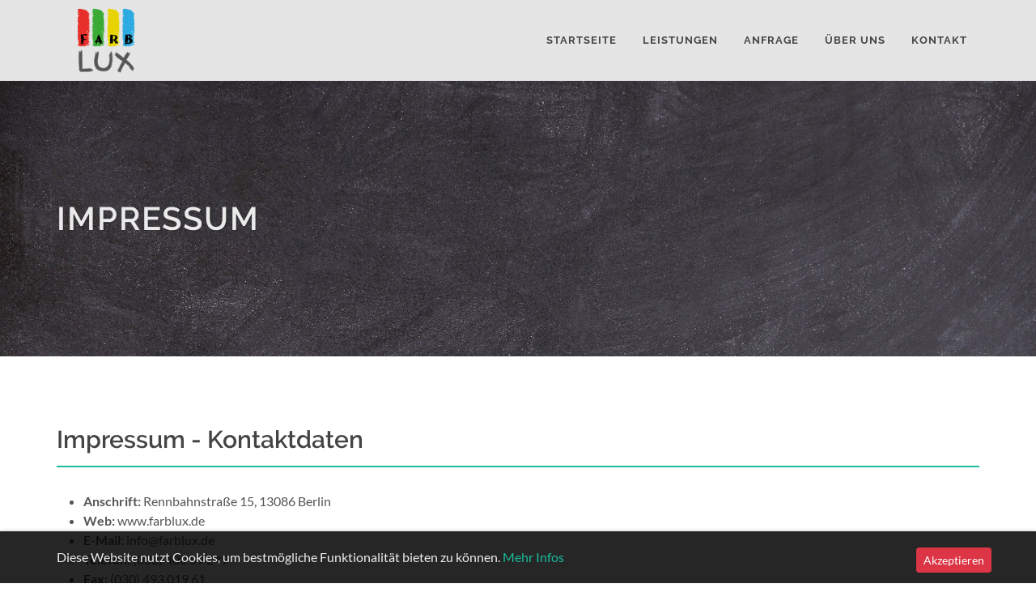

--- FILE ---
content_type: text/html; charset=UTF-8
request_url: https://www.farblux.de/impressum.php
body_size: 4543
content:
<!DOCTYPE html>
<html dir="ltr" lang="de">
	<head>
		<!-- Google Tag Manager -->
		<script>(function(w,d,s,l,i){w[l]=w[l]||[];w[l].push({'gtm.start':
			new Date().getTime(),event:'gtm.js'});var f=d.getElementsByTagName(s)[0],
			j=d.createElement(s),dl=l!='dataLayer'?'&l='+l:'';j.async=true;j.src=
			'https://www.googletagmanager.com/gtm.js?id='+i+dl;f.parentNode.insertBefore(j,f);
			})(window,document,'script','dataLayer','GTM-WMWZK8M');
		</script>
		<!-- End Google Tag Manager -->
		<meta http-equiv="content-type" content="text/html; charset=utf-8" />
		<meta name="viewport" content="width=device-width, initial-scale=1" />
		<meta name="description" content="In unserem Impressum finden Sie sämtliche gesetzlich vorgeschriebenen Kontakt- und Pflichtangaben - Farblux">
		<link rel="stylesheet" href="css/minified.css" type="text/css" />
		<title>Impressum | Farblux</title>
		<meta property="og:site_name" content="Farblux" />
		<meta property=“og:title” content="FARBLUX - STREICHEN UND TAPEZIEREN IN BERLIN." />
		<meta property="og:description" content="Wir unterstützen Sie bei der Gestaltung Ihrer Räume, sei es das Anstreichen von Wänden, Tapezierung, Sanierung, Lackierung oder bei der Bestimmung des dekorativen Designs." />
		<meta property="og:url" content="images/maler.jpg" />
		<meta property="og:type" content="website" />
		<meta property="article:publisher" content="https://www.farblux.de" />
		<meta property="article:section" content="Fabrlux Maler" />
		<meta property="article:tag" content="Farblux Maler" />
		<meta property="og:image" content="images/maler.jpg" />
		<meta property="og:image:width" content="1280" />
		<meta property="og:image:height" content="640" />
		<meta property="twitter:card" content="Wir unterstützen Sie bei der Gestaltung Ihrer Räume, sei es das Anstreichen von Wänden, Tapezierung, Sanierung, Lackierung oder bei der Bestimmung des dekorativen Designs." />
		<meta property="twitter:image" content="images/maler.jpg" />
		<link rel="shortcut icon" type="image/x-icon" href="/favicon.ico">
		<link rel="apple-touch-icon" href="images/logo2.png">
		<!--<script>
			var gaProperty = 'UA-129891290-1';
			var disableStr = 'ga-disable-' + gaProperty;
			if (document.cookie.indexOf(disableStr + '=true') > -1) {
				window[disableStr] = true;
			}
			function gaOptout() {
				document.cookie = disableStr + '=true; expires=Thu, 31 Dec 2099 23:59:59 UTC; path=/';
				window[disableStr] = true;
			}
			</script>
			<script async src="https://www.googletagmanager.com/gtag/js?id=UA-129891290-1"></script>
			<script>
			 window.dataLayer = window.dataLayer || [];
			 function gtag(){dataLayer.push(arguments);}
			 gtag('js', new Date());
			 gtag('config', 'UA-129891290-1', { 'anonymize_ip': true });
			</script>
			
			<!-- Global site tag (gtag.js) - Google Ads: 684616676 -->
		<!--<script async src="https://www.googletagmanager.com/gtag/js?id=AW-684616676"></script>
			<script>
			  window.dataLayer = window.dataLayer || [];
			  function gtag(){dataLayer.push(arguments);}
			  gtag('js', new Date());
			
			 
			
			  gtag('config', 'AW-684616676');
			</script>
				
				<!-- Event snippet for Kontaktformular conversion page: In your html page, add the snippet and call gtag_report_conversion when someone clicks on the chosen link or button. -->
		<!--<script>
			function gtag_report_conversion(url) {
			  var callback = function () {
				if (typeof(url) != 'undefined') {
				  window.location = url;
				}
			  };
			  gtag('event', 'conversion', {
				  'send_to': 'AW-684616676/gQqaCKiqz8QBEOTXucYC',
				  'transaction_id': '',
				  'event_callback': callback
			  });
			  return false;
			}
			</script>-->
		<script src="https://ajax.googleapis.com/ajax/libs/jquery/3.5.1/jquery.min.js"></script>
	</head>
	<body class="stretched">
		<!-- Google Tag Manager (noscript) -->
		<noscript><iframe src="https://www.googletagmanager.com/ns.html?id=GTM-WMWZK8M"
			height="0" width="0" style="display:none;visibility:hidden"></iframe></noscript>
		<!-- End Google Tag Manager (noscript) -->
		<div id="wrapper" class="clearfix">
		<header id="header" data-sticky-class="not-dark">
			<div id="header-wrap">
				<div class="container clearfix">
					<div id="primary-menu-trigger"><i class="icon-reorder"></i></div>
					<div id="logo">
						<a href="/" class="standard-logo" data-dark-logo="images/logo2.png" title="Farblux"><img src="images/logo2.png" alt="Farblux Berlin Logo"></a>
						<a href="/" class="retina-logo" data-dark-logo="images/logo2.png" title="Farblux"><img src="images/logo2.png" alt="Farblux Berlin"></a>
					</div>
					<nav id="primary-menu" class="dark">
						<ul>
							<li class=""><a href="/" title="Farblux">Startseite</a></li>
							<li>
								<a href="leistungen.php" title="Leistungen">Leistungen</a>
								<ul>
									<li><a href="streicharbeiten_berlin.php" title="Streicharbeiten">Streicharbeiten</a></li>
									<li><a href="tapezierarbeiten_berlin.php" title="Tapezierarbeiten">Tapezierarbeiten</a></li>
								</ul>
							</li>
							<li class=""><a href="anfrage.php" title="Anfrage">Anfrage</a></li>
							<li class=""><a href="ueber-uns.php" title="Über Uns">Über Uns</a></li>
							<li class=""><a href="kontakt.php" title="Kontakt">Kontakt</a></li>
						</ul>
					</nav>
				</div>
			</div>
		</header>
<!-- Page Title
	============================================= -->
<section id="page-title" class="page-title-parallax page-title-dark" style="padding: 150px 0; background-image: url('images/professionelle_malerfirma.jpg'); background-size: cover; background-position: center center;" data-bottom-top="background-position:0px 400px;" data-top-bottom="background-position:0px -500px;">
	<div class="container clearfix">
		<h1>Impressum</h1>
	</div>
</section>
<!-- #page-title end -->
<!-- Content
	============================================= -->
<div id="content">
	<div class="content-wrap">
		<div class="container clearfix">
			<div class="nobottommargin" id="impressum_container">
				<section>
					<div class="fancy-title title-bottom-border">
						<h2>Impressum - Kontaktdaten</h2>
					</div>
					<ul>
						<li><strong>Anschrift:</strong> Rennbahnstraße 15, 13086 Berlin</li>
						<li><strong>Web:</strong> www.farblux.de</li>
						<li><strong>E-Mail:</strong> info@farblux.de</li>
						<li><strong>Telefon:</strong> (030) 400 59 249</li>
						<li><strong>Fax:</strong> (030) 493 019 61</li>
					</ul>
				</section>
				<section>
					<div class="fancy-title title-bottom-border">
						<h2>Redaktionelle Verantwortung</h2>
					</div>
					<strong>Inhaltlich Verantwortlicher gemäß §10 Absatz 3 MDStV: Mehmet Furat (Kontaktdaten siehe oben)</strong>
				</section>
				<section>
					<div class="fancy-title title-bottom-border">
						<h2>Unternehmensdaten</h2>
					</div>
					<ul>
						<li><strong>Inhaber:</strong> Mehmet Furat</li>
						<li><strong>Steuernummer:</strong> 1123/298/00740</li>
						<li><strong>Finanzamt:</strong> Berlin Wedding</li>
					</ul>
				</section>
				<section>
					<div class="fancy-title title-bottom-border">
						<h2>Bildnachweise</h2>
					</div>
					<ul>
						<li>#154973230 ©visivasnc @Fotolia</li>
						<li>#48885614 ©momius @Fotolia</li>
						<li>#139866091 ©Tomasz Zajda @Fotolia</li>
						<li>#191468372 stokkete @Fotolia </li>
						<li>#150597803 ©hanohiki @Fotolia </li>
						<li>#97904931 ©pfluegler photo @Fotolia</li>
						<li>#207018489 ©Tomasz Zajda @Fotolia</li>
						<li>#101703734 ©guerrieroale @Fotolia</li>
						<li>#213281898 ©hanohiki @Fotolia</li>
						<li>#153351703 ©pictworks @Fotolia</li>
						<li>Icons erstellt von Freepik auf flaticon.com, lizensiert durch CC 3.0 BY</li>
						<li>Icons erstellt von Yannick auf flaticon.com, lizensiert durch CC 3.0 BY</li>
						<li>Icons erstellt von Pixel Buddha auf flaticon.com, lizensiert durch CC 3.0 BY</li>
					</ul>
				</section>
				<section>	
					<p>Malerservice Farblux, ein renommierter Anbieter von Maler- und Lackierarbeiten, hat sich für eine Zusammenarbeit mit Goldweiss entschieden, um seine Online-Präsenz zu erneuern und zu stärken. Goldweiss, eine führende Agentur im Bereich Webdesign und digitalem Marketing, hat eine visuell ansprechende und benutzerfreundliche Website für Farblux entwickelt, die die Professionalität und Kreativität des Unternehmens widerspiegelt. Die neue Website bietet ein <a href="https://www.agentur-goldweis.de/webseite-erstellen.html">dynamisches und farbenfrohes Webdesign</a>, das die Vielfalt der angebotenen Dienstleistungen von Farblux hervorhebt. Mit einer klaren Struktur und intuitiven Navigation wird es für Kunden einfach gemacht, Informationen zu verschiedenen Malerarbeiten zu finden und Kontakt aufzunehmen. Goldweiss hat zudem eine umfassende SEO-Strategie für Farblux implementiert, um die Sichtbarkeit des Unternehmens in Suchmaschinen zu erhöhen. Dies trägt dazu bei, mehr potenzielle Kunden anzuziehen und die Reichweite des Unternehmens in seinem Marktsegment zu vergrößern. Darüber hinaus hat Goldweiss die Social Media-Präsenz von Farblux optimiert, um die Interaktion mit der Zielgruppe zu verbessern und ein breiteres Publikum anzusprechen. Durch gezielte Posts und Werbekampagnen wird Farblux als kreative und vertrauenswürdige Marke im Bereich Malerarbeiten positioniert. Die Zusammenarbeit mit Goldweiss ermöglicht es Malerservice Farblux, sich als modernes und kundenorientiertes Unternehmen zu präsentieren. Mit einer starken Online-Präsenz und effektiven Marketingstrategien ist Farblux nun bestens aufgestellt, um sein Geschäft weiter auszubauen und neue Kundenkreise zu erschließen.</p>
				</section>
			</div>
		</div>
	</div>
</div>

		<div class="container clearfix" style="padding-top:50px;" id="footer-kontaktdaten">
			<div class="col_full clearfix flexbox flex-wrap">
				<div class="col-lg-3 col-md-6">
					<a href="tel:+493040059249" title="Telefon">
						<div class="feature-box fbox-center fbox-bg fbox-plain">
							<div class="fbox-icon">
								<i class="icon-phone3"></i>
							</div>
							<span>(030) 400 59 249</span>
						</div>
					</a>
				</div>
				<div class="col-lg-3 col-md-6">
					<a href="mailto:info@farblux.de" title="E-Mail">
						<div class="feature-box fbox-center fbox-bg fbox-plain">
							<div class="fbox-icon">
								<i class="icon-email2"></i>
							</div>
							<span>info@farblux.de</span>
						</div>
					</a>
				</div>
				<div class="col-lg-3 col-md-6">
					<a href="tel:+491779600538" title="Mobil">
						<div class="feature-box fbox-center fbox-bg fbox-plain">
							<div class="fbox-icon">
								<i class="icon-chat"></i>
							</div>
							<span>01779600538</span>
						</div>
					</a>
				</div>
				<div class="col-lg-3 col-md-6">
					<a href="kontakt.php#kontakt" title="Kontaktformular">
						<div class="feature-box fbox-center fbox-bg fbox-plain">
							<div class="fbox-icon">
								<i class="icon-mail"></i>
							</div>
							<span>Kontaktformular</span>
						</div>
					</a>
				</div>
			</div>
		</div>
		<footer id="footer" class="dark">
			<div class="container">
				<div class="footer-widgets-wrap clearfix">
					<div class="col_half">
						<div class="widget clearfix">
							<img src="images/footer-logo2.png" alt="Farblux Logo" class="footer-logo2">
							<p>Farblux ist ein in Berlin ansässiges Unternehmen für Streich- und Tapezierarbeiten. Unser Ziel ist es, dass Sie sich in Ihren vier Wänden Wohlfühlen können. Farblux bedeutet, mit Engagement und Leidenschaft an die Arbeit zu gehen, um Ihnen ein Lächeln ins Gesicht zu zaubern.</p>
						</div>
					</div>
					<div class="col_one_fourth">
							<div class="widget clearfix">
								<h4>Kontaktdaten</h4>
								<div style="background: url('images/world-map.png') no-repeat center center; background-size: 100%;">
									<address>
										<strong>Adresse:</strong><br>
										Rennbahnstraße 15<br>
										13086 Berlin<br>
									</address>
									<a href="tel:+493040059249" title="Telefon"><abbr title="Telefon Nummer"><strong>Telefon:</strong></abbr> (030) 400 59 249<br></a>
									<abbr title="Fax"><strong>Fax:</strong></abbr> (030) 493 019 61<br>
									<a href="mailto:info@farblux.de" title="E-Mail"><abbr title="E-mail Addresse"><strong>E-mail:</strong></abbr> info@farblux.de</a>
								</div>
							</div>
						</div>
					<div class="col_one_fourth col_last">
						<div class="widget widget_links clearfix">
							<h4>Wichtige Seiten</h4>
							<ul>
								<li><a href="impressum.php" title="Impressum">Impressum</a></li>
								<li><a href="nutzungsbedingungen.php" title="Nutzungsbedingungen">Nutzungsbedingungen</a></li>
								<li><a href="datenschutz.php" title="Datenschutz">Datenschutz</a></li>
								<li><a href="agb.php" title="AGB">AGB</a></li>
								<li><a href="faq.php" title="FAQ">FAQ</a></li>
								<li><a href="links.php" title="Links">Links</a></li>
							</ul>
						</div>
					</div>
				</div>
			</div>
			<div id="copyrights">
				<div class="container clearfix">
					<div class="col_half">
						© Copyright Farblux. Alle Rechte vorbehalten.
					</div>
					<div class="col_half col_last tright">
						Webdesign durch Werbeagentur Goldweiss</a>
					</div>
				</div>
			</div>
		</footer>
		<div id="cookie-notification" class="dark">
			<div class="container clearfix">
				Diese Website nutzt Cookies, um bestmögliche Funktionalität bieten zu können. <a href="datenschutz.php" title="Datenschutz">Mehr Infos</a>
				<a href="#" class="cookie-accept cookie-noti-btn btn btn-danger btn-sm">Akzeptieren</a>
			</div>
		</div>
	</div>
	<script src="js/script.js"></script>
</body>
</html>